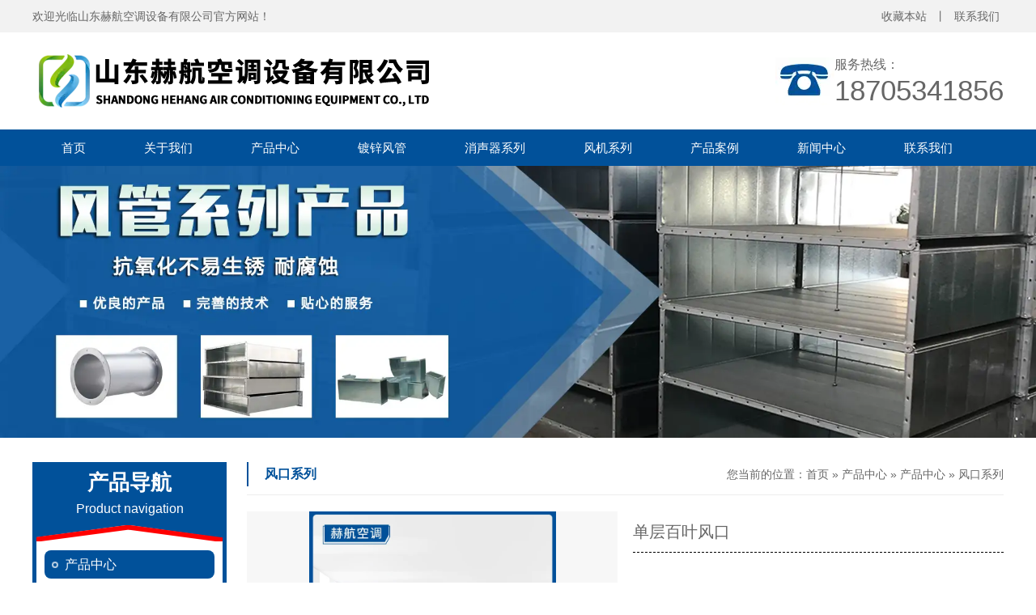

--- FILE ---
content_type: text/html; charset=utf-8
request_url: http://www.sdhehang.com/item/37.html
body_size: 4649
content:

<!doctype html>
<html>
<head>
    <meta http-equiv="Content-Type" content="text/html; charset=utf-8" />
<title>山东赫航空调设备有限公司</title>
<meta name="Keywords" content="山东赫航空调设备有限公司" />
<meta name="Description" content="山东赫航空调设备有限公司是一家集空调设备设计、研发、生产、施工 、服务为一体的综合型企业。坐落于于素有“九达天衢、神京门户”美誉之称的山东德州。公司主营：镀锌风管，不锈钢风管，消声器，静压箱，消防排烟风机，混流风机，消防柜式离心风机，280&#176;c排烟防火阀，70&#176;c防火阀，单层百叶风口，自垂百叶风口，防雨百叶风口，方形散流器，圆形风口，防火管道，帆布软接等各种空调配件等空调设备产品，以其设计、精心的制作，打造品质更优的产品,广泛适用于冶金、化工、电力、化纤、建筑、环保、涂装等领域的建设和配套服务。" />
<meta name="author" content="深圳市东方富海科技有限公司 fuhai360.com" />
<link href="//static2.fuhai360.com/global/common.css" rel="stylesheet" type="text/css" />

    
<script src="//static2.fuhai360.com/global/js/jquery.min.js" type="text/javascript"></script>
<script src="//static2.fuhai360.com/global/js/swiper.min.js" type="text/javascript"></script>
<link href="//static2.fuhai360.com/global/swiper.min.css" rel="stylesheet" type="text/css">
<script src="//static2.fuhai360.com/global/js/jquery.SuperSlide.2.1.1.js" type="text/javascript"></script>
<script src="//static2.fuhai360.com/global/js/WeChat.js" type="text/javascript"></script>
<link href="//static2.fuhai360.com/n220414/css/style.css?ver=2" rel="stylesheet" type="text/css">



</head>
<body>
    <div class="page">
        <div class="header">
    <!--顶部文字-->
   <div class="header_top">
      <div class="container clear">
        <div class="header_fl fl">欢迎光临山东赫航空调设备有限公司官方网站！</div>
        <ul class="header_fr fr">
          <li>
	收藏本站
</li>
<li>
	丨
</li>
<li>
	联系我们
</li>
        </ul>
      </div>
    </div> 
<div class="header_box container clear">
      <div class="logo fl"> <a href="/" title="山东赫航空调设备有限公司"><img src="http://img01.fuhai360.com/--49/49724/202206/202206201616194954.png" alt="山东赫航空调设备有限公司" /></a>
      </div>
      <!--联系电话-->
  <div class="header_ewm fr">
       <img src="http://img01.fuhai360.com/demo/202204/202204160943475483.png" alt=""   />
        <div class="header_ewms">
          <h2>服务热线：</h2>
          <p>
	18705341856
</p>
        </div>
      </div> 
   </div>
  </div>
  <div class="navbox">
    <ul class='nav container'><li class='menu_li'><a href="/">首页</a></li><li class='menu_li'><a href="/about.html">关于我们</a></li><li class='menu_li'><a href="/product.html">产品中心</a></li><li class='menu_li'><a href="/product-1011.html" target="_blank">镀锌风管</a></li><li class='menu_li'><a href="/product-1013.html">消声器系列</a></li><li class='menu_li'><a href="/product-1015.html">风机系列</a></li><li class='menu_li'><a href="/product-1009.html">产品案例</a></li><li class='menu_li'><a href="/article.html">新闻中心</a><ul class='nav_ul'><li><a href="/article-1001.html">公司动态</a></li><li><a href="/article-1002.html">行业动态</a></li><li><a href="/article-1004.html">最新资讯</a></li></ul></li><li class='menu_li'><a href="/contact.html">联系我们</a></li></ul>
    <div style="clear:both"></div>
  </div>
<div class="page_banner">
<img src="http://img01.fuhai360.com/--49/49724/202206/202206201642460891.jpg" alt="" />
</div> 
        <div class="page_container container clear">
           <div class="page_fl fl">
                <div class="page_navs">
                    <div class="pages_title">
                        <a href="" title="产品导航">
                            <h2>产品导航</h2>
                            <h3>Product navigation</h3>
                        </a>
                    </div>
                    <ul>
                        <li><a href='/product-1021.html' title='产品中心'>产品中心</a><ul class='page_ul'> <li><a href='/product-1011.html' title='镀锌风管'>镀锌风管</a><ul class='page_ul'></ul></li> <li><a href='/product-1012.html' title='不锈钢风管'>不锈钢风管</a><ul class='page_ul'></ul></li> <li><a href='/product-1013.html' title='消声器系列'>消声器系列</a><ul class='page_ul'></ul></li> <li><a href='/product-1014.html' title='静压箱系列'>静压箱系列</a><ul class='page_ul'></ul></li> <li><a href='/product-1015.html' title='风机系列'>风机系列</a><ul class='page_ul'></ul></li> <li><a href='/product-1016.html' title='风阀系列'>风阀系列</a><ul class='page_ul'></ul></li> <li><a href='/product-1017.html' title='人防管道'>人防管道</a><ul class='page_ul'></ul></li> <li><a href='/product-1018.html' title='风口系列'>风口系列</a><ul class='page_ul'></ul></li> <li><a href='/product-1019.html' title='风机箱系列'>风机箱系列</a><ul class='page_ul'></ul></li> <li><a href='/product-1020.html' title='帆布软接'>帆布软接</a><ul class='page_ul'></ul></li></ul></li> <li><a href='/product-1009.html' title='案例中心'>案例中心</a><ul class='page_ul'></ul></li>
                            </ul>
                </div> 
                <!--推荐新闻-->
               <div class="page_xw">
                    <div class="pages_title">
                        <a href="/article.html" title="推荐新闻">
                            <h2>推荐新闻</h2>
                            <h3>Recommended news</h3>
                        </a>
                    </div>
                    <ul>
                        <li><a href='/content/13.html' title='镀锌风管主要应用在哪些领域呢？'>镀锌风管主要应用在哪些领域呢？</a></li> <li><a href='/content/12.html' title='厂家讲述如何做好镀锌风管的养护工作？'>厂家讲述如何做好镀锌风管的养护工作？</a></li> <li><a href='/content/11.html' title='做好镀锌钢板风管的维护保养工作很重要。'>做好镀锌钢板风管的维护保养工作很重要。</a></li> <li><a href='/content/10.html' title='消声静压箱可用来削减噪声可均匀的静压出风。'>消声静压箱可用来削减噪声可均匀的静压出风。</a></li> <li><a href='/content/9.html' title='镀锌钢板风管外层的图层具有防腐功用。'>镀锌钢板风管外层的图层具有防腐功用。</a></li>
                    </ul>
                </div> 
                <!--联系我们-->
                <div class="page_lx">
                     <div class="pages_title">
                        <a href="" title="联系我们">
                            <h2>联系我们</h2>
                            <h3></h3>
                        </a>
                    </div>
                    <div class="page_lxs">
                       <img src="http://img01.fuhai360.com/demo/202102/202102011411400288.jpg" /> <span style="line-height:2;">咨询热线：</span><br />
<p>
	<span style="color:#01519a;font-size:24px;line-height:2;">13734347088</span> 
</p>
<p>
	<span style="color:#01519a;font-size:24px;line-height:2;">18705341856</span> 
</p>
<p>
	<span style="line-height:2;"> 电话：13734347088</span> 
</p>
<p>
	<span style="line-height:2;">&nbsp; &nbsp; &nbsp; &nbsp; &nbsp; 18705341856</span> 
</p>
<span style="line-height:2;"> 邮箱：1004656126@qq.com</span><br />
<span style="line-height:2;"> 地址：山东省德州市武城县鲁权屯镇郑郝路与宏海路路口东100米路北</span>
                    </div>
                </div> 
            </div>
            <!--详情-->
            <div class="page_fr fr">
                <div class="page_title">
                    <div class="page_titles fl">
                        风口系列
                    </div>
                    <div class="page_lj fr">
  您当前的位置：<a href="/">首页</a> » <a href="/product.html">产品中心</a><em> » </em><a href="/product-1021.html">产品中心</a><em> » </em>风口系列
                    </div>
                </div>
                <div class="product_item">
                    <div class="product_imgs clear">
                    <div class="bd fl">
                        <ul>
                              <li>
                                    <img src="http://img01.fuhai360.com/--49/49724/202206/202206210835371829.jpg" alt="单层百叶风口" /></li>

                                
                        </ul>
                    </div>
                    <div class="product_text fr">
                         <h2>单层百叶风口</h2>
                        <p>    
                        </p>
                    </div>
                </div>
                <div class="Product_item_text">
                    <span>内容介绍</span>
                    <em>/ introduce</em>
                </div>
                   
                </div>
                <!--上下条-->
                <div class="main_next">
                    <a href="javascript:history.go(-1)" class="main_fh">返回目录</a>
                    <span class="prevrecord"><b>上一条:</b> <a href="/item/75.html"
                        title="镀锌风管">镀锌风管</a>
                    </span>
                    <span class="nextrecord"><b>下一条:</b> <a href="/item/36.html"
                        title="自垂百叶风口">自垂百叶风口</a>
                    </span>
                </div>
<!--相关-->
  
                     <div class="xgcp">
                  <h4 class="related">
                        <span>【相关产品】</span></h4>
                    <div class='relatedlist'>
                        <ul class="relate_pr">
                            
                            <li><a href='/item/21.html'
                                title='防火帆布软接' target="_self">
                                <img src="http://img01.fuhai360.com/--49/49724/202206/202206210825142766.jpg" />
                                <p>防火帆布软接</p>
                            </a></li>
                            
                            <li><a href='/item/22.html'
                                title='风管帆布软接' target="_self">
                                <img src="http://img01.fuhai360.com/--49/49724/202206/202206210825450423.jpg" />
                                <p>风管帆布软接</p>
                            </a></li>
                            
                            <li><a href='/item/23.html'
                                title='空调帆布软接' target="_self">
                                <img src="http://img01.fuhai360.com/--49/49724/202206/202206210826428548.jpg" />
                                <p>空调帆布软接</p>
                            </a></li>
                            
                            <li><a href='/item/24.html'
                                title='三防帆布软接' target="_self">
                                <img src="http://img01.fuhai360.com/--49/49724/202206/202206210827245735.jpg" />
                                <p>三防帆布软接</p>
                            </a></li>
                            
                        </ul>
                    </div>
                   </div>
  
        </div>
 </div>
       <!--结束-->
   <!--底部-->
  <div class="footer">
  <div class="footer_top">
      <div class="container clear">
       <p>
	<br />
</p>
<h3>
	热线电话：
</h3>
<p>
	<br />
</p>
<p>
	<span style="font-size:24px;color:#E53333;">13734347088&nbsp; &nbsp; 18705341856</span> 
</p>
<p>
	<span style="font-size:24px;color:#E53333;"><br />
</span>
</p>
<ul class="footer_ul">
	<li>
		山东赫航空调设备有限公司
	</li>
	<li>
		电话：13734347088&nbsp; <span style="color:;"><span style="background-color:;"></span></span>&nbsp;&nbsp;18705341856
	</li>
	<li>
		地址：山东省德州市武城县鲁权屯镇郑郝路与宏海路路口东100米路北
	</li>
</ul>
<div class="footer_ewm">
	<img src="http://img01.fuhai360.com/--49/49724/202206/202206201650232923.jpg" title="" align="" alt="" /> 
</div>
      </div>
    </div> 
    <div class="footer_bottom">
      <div class="container">
        <p>	<br /></p><p style="text-align:center;">	备案号:<a href="http://beian.miit.gov.cn/#/Integrated/index" target="_blank">鲁ICP备2022022545号-1&nbsp;</a></p><p style="text-align:center;">	&nbsp;版权声明：本网站所刊内容未经本网站及作者本人许可，不得下载、转载或建立镜像等，违者本网站将追究其法律责任。</p><div style="text-align:center;">	本网站所用文字图片部分来源于公共网络或者素材网站，凡图文未署名者均为原始状况，但作者发现后可告知认领，我们仍会及时署名或依照作者本人意愿处理，如未及时联系本站，本网站不承担任何责任。</div><p>	<br /></p>
      </div>
    </div>
  </div>
<script type="text/javascript">
    //footer
    /*返回顶部*/
    ; (function ($) {
        $.fn.backTop = function (o) {
            var defaults = {
                'right': 200,
                'bottom': 100
            };
            o = $.extend({}, defaults, o);
            var sHtml = '<div id="backTop" style="width:50px;height:50px; position:fixed;right:' + o.right + 'px; bottom:' + o.bottom + 'px;cursor:pointer;display:none;"><img src="//static2.fuhai360.com/n220414/images/footer.png" style="width:28px;height:48px;" /></div>';
            $(document.body).append(sHtml);
            $(window).scroll(function () {  //只要窗口滚动,就触发下面代码 
                var scrollt = document.documentElement.scrollTop + document.body.scrollTop; //获取滚动后的高度 
                if (scrollt > 200) {  //判断滚动后高度超过200px,就显示  
                    $("#backTop").fadeIn(400); //淡出     
                } else {
                    $("#backTop").stop().fadeOut(400); //如果返回或者没有超过,就淡入.必须加上stop()停止之前动画,否则会出现闪动   
                }
            });
            $("#backTop").click(function () { //当点击标签的时候,使用animate在200毫秒的时间内,滚到顶部
                $("html,body").animate({ scrollTop: "0px" }, 200);
            });
        };
    })(jQuery);
    //
    $(this).backTop({ right: 20, bottom: 128 });//返回顶部
</script>
 <script type="text/javascript">
        $(function () {
            var cururl = window.location.pathname;
            $(".nav li a,.page_navs a").each(function () {
                var url = $(this).attr("href");
                if (cururl.toUpperCase() == url.toUpperCase()) {
                    $(this).addClass("cur");
                    return;
                }
            });
        });
    </script>
  <script>
        $(".page_cp").slide({mainCell:".bd ul",effect:"leftLoop",autoPlay:true,vis:1});
    </script>
    </div>
<script type="text/javascript">
(function(){
    var bp = document.createElement('script');
    var curProtocol = window.location.protocol.split(':')[0];
    if (curProtocol === 'https') {
        bp.src = 'https://zz.bdstatic.com/linksubmit/push.js';
    }
    else {
        bp.src = 'http://push.zhanzhang.baidu.com/push.js';
    }
    var s = document.getElementsByTagName("script")[0];
    s.parentNode.insertBefore(bp, s);
})();
</script>
</body>

</html>

--- FILE ---
content_type: text/css
request_url: http://static2.fuhai360.com/n220414/css/style.css?ver=2
body_size: 4593
content:
html, body {
    margin: 0;
    padding: 0;
    position: relative;
    font: 14px/24px "微软雅黑", Arial, Helvetica, sans-serif;
    overflow-x: hidden;
    color: #666;
}

ul, li, p, img, b, ol, em, h1, h2, h3, h4, h5, h6, dl, dd, dt {
    list-style-type: none;
    margin: 0;
    padding: 0;
    border: none;
    font-style: normal;
    text-decoration: none;
    font-weight: initial;
}

a, a:visited, a:link {
    color: inherit;
    text-decoration: none;
}

#dituContent img {
    max-width: inherit;
}

img {
    max-width: 100%;
}

.container {
    width: 1200px;
    margin: auto;
}

.fl {
    float: left;
}

.fr {
    float: right;
}

.clear {
    position: relative;
}

.clear:after {
    display: block;
    clear: both;
    content: "";
}

.index_img {
    position: absolute;
    width: 100%;
    z-index: -1;
    height: 100%;
    top: 0px;
}

.index_img img {
    width: 100%;
    height: 100%;
    display: block;
}

ul.header_fr li:hover ，.header_ewms, .title h3 em, .two_title h2 b, .two_title h3 b, .five_title h2 b, .footer_dh, .page_navs .page_ul .cur, .page_navs .page_ul a:hover, .page_xw li a:hover {
    color: #f00
}


.navbox .cur, .navbox a:hover, .swiper-container-horizontal>.swiper-pagination-bullets .swiper-pagination-bullet.swiper-pagination-bullet-active, .five_text .p:before, .six_text h3:after, .seven .more, .page_navs li .cur, .page_navs li a:hover {
    background: #f00;
}


.navbox, .nav_ul, .one_title, .one_lx, .two_text, .seven, .pages_title, .page_navs li a, .product li:hover h3, .article li b, .pading a:hover, .pading span:hover, .pading .current {
    background: #01519a;
}

.title h2, .title h3 b, .one_nav li a:hover, .two_title h3, .two li h2, .five_title h2 em, .five_text_title h2, .six_text .more, .six_text h3, .eight_text h3, .page_cp li:hover h3, .page_titles, .article li:hover h3, .main_next span.prevrecord:hover, .main_next span.nextrecord:hover, .main_fh:hover, .main_nexts span.prevrecord a:hover, .main_nexts span.nextrecord a:hover {
    color: #01519a;
}


.swiper-container-horizontal>.swiper-pagination-bullets .swiper-pagination-bullet, .swiper-container-horizontal>.swiper-pagination-bullets .swiper-pagination-bullet.swiper-pagination-bullet-active, .one_title h2, .one_title h3, .one_lx, .two_text, .four, .five_text_title .sz, .seven, .footer, .interlink, .pages_title h2, .pages_title h3, .page_navs li a, .product li:hover h3, .article li b, .pading a:hover, .pading span:hover, .pading .current {
    color: #fff;
}


/**/

.header_top {
    line-height: 40px;
    background: #f2f2f2;
}

ul.header_fr li {
    float: left;
    margin: 0px 5px;
}


/**/
.header_ewm {
    margin-top: 28px;
}

.header_ewm img {
    width: 73px;
    float: left;
    padding-top: 3px;
}

.header_ewms {
    float: right;
    font-size: 35px;
    line-height: 40px;
}

.header_ewms h2 {
    font-size: 16px;
    line-height: 24px;
    color: #666
}

/**/

.logo {
    max-width: 800px;
}

.logo a, .logo img {
    display: block;
    width: 100%;
}

/**/

.navbox {
    width: 100%;
}

.nav li {
    position: relative;
    float: left;
}

.nav a {
    display: block;
    text-align: center;
    line-height: 45px;
    font-size: 15px;
    transition: all ease .3s;
    -webkit-transition: all ease .3s;
    color: #fff;
    height: 45px;
    overflow: hidden;
    white-space: nowrap;
    text-overflow: ellipsis;
    padding: 0px 36px 0;
    box-sizing: border-box;
}

.nav_ul {
    position: absolute;
    top: 45px;
    z-index: 11;
    display: none;
    width: 100%;
    box-sizing: border-box;
    transition: all ease .3s;
    -webkit-transition: all ease .3s;
}

.nav_ul li {
    float: none;
}

.nav_ul li a {
    padding: 0 5px;
    font-size: 14px;
    line-height: 40px;
    height: 40px;
}

.navbox li:hover .nav_ul {
    display: block;
}


/**/

/**/
.banner {
    position: relative;
    width: 100%;
    height: 100%;
}

.banner li img {
    display: block;
    width: 100%;
    height: 100%;
}

.swiper-pagination.banner_hd.swiper-pagination-bullets {
    text-align: right;
    bottom: 20px;
    width: 600px;
    right: 20px;
    left: initial;
}

.swiper-container-horizontal>.swiper-pagination-bullets .swiper-pagination-bullet {
    width: 14px;
    height: 14px;
    line-height: 14px;
    border-radius: 14px;
    font-size: 10px;
    background: #333;
    border: 1px solid #444;
    text-align: center;
    margin-right: 8px !important;
    float: right;
    cursor: pointer;
    -webkit-text-size-adjust: none;
    opacity: 1;
}

.swiper-container-horizontal>.swiper-pagination-bullets .swiper-pagination-bullet.swiper-pagination-bullet-active {
    border: 1px solid #f00;
    cursor: default;
}

/**/

.title {
    text-align: center;
    position: relative;
}

.title:after {
    content: '';
    width: 410px;
    height: 50px;
    border: 5px solid #01519a;
    position: absolute;
    left: 50%;
    margin-left: -210px;
    top: 2px;
    z-index: -1;
}

.title h2 {
    background: #fff;
    display: inline-block;
    line-height: 40px;
    position: relative;
    font-size: 30px;
    font-weight: bold;
    margin-top: -15px;
    padding: 0px 15px;
    box-sizing: border-box;
}

.title h2:after {
    content: '';
    width: 20px;
    height: 5px;
    background: #fff;
    position: absolute;
    right: -40px;
    top: 17px;
}

.title h2:before {
    content: '';
    width: 20px;
    height: 5px;
    background: #fff;
    position: absolute;
    left: -40px;
    top: 17px;
}

.title h3 {
    margin-top: 18px;
    line-height: 30px;
}

.title h3 b {
    display: inline-block;
    background: #fff;
    padding: 0px 10px;
    font-size: 25px;
    font-weight: bold;
}

.title h3 em {
    font-weight: bold;
}

.title h3 i {
    margin-left: 30px;
    display: inline-block;
    font-style: initial;
    background: #fff;
    padding: 0 10px;
    font-size: 20px
}

/**/

.one {
    margin-top: 50px;
    border-top: 10px solid #f00;
    padding-top: 50px;
}

.one .title {
    margin-bottom: 50px;
}


.one_ul {
    width: 930px;
}

.one_ul li {
    float: left;
    margin-right: 20px;
    width: 296px;
}

.one_ul li:nth-child(3n) {
    margin-right: 0px;
}

.one_img {
    overflow: hidden;
    width: 100%;
    height: 271px;
}

.one_img img, .three_img img {
    width: 100%;
    height: 100%;
    display: block;
    transition: 1s;
}

.one_ul li:hover img, .three li:hover img {
    -webkit-transform: scale(1.1);
    -moz-transform: scale(1.1);
    -ms-transform: scale(1.1);
    transform: scale(1.1);
}

.one_ul li h3 {
    line-height: 40px;
    height: 40px;
    overflow: hidden;
    white-space: nowrap;
    text-overflow: ellipsis;
    text-align: center;
}

/**/

.one_fl {
    width: 220px;
}

.one_title {
    text-align: center;
    padding: 5px 5px 25px;
    box-sizing: border-box;
    position: relative;
    margin-bottom: 10px;
}

.one_title:before {
    content: "";
    width: 100%;
    height: 20px;
    position: absolute;
    left: 0px;
    bottom: -4px;
    background: url(../images/one_nav.png) no-repeat;
    background-size: 100% 100%;
}

.one_title h2 {
    font-size: 26px;
    line-height: 40px;
    height: 40px;
    overflow: hidden;
    white-space: nowrap;
    text-overflow: ellipsis;
}



.one_title h3 {
    line-height: 24px;
    height: 24px;
    overflow: hidden;
    white-space: nowrap;
    text-overflow: ellipsis;
}

.one_nav li {
    margin-bottom: 5px;
}

.one_nav li a {
    display: block;
    font-weight: bold;
    font-size: 17px;
    text-align: center;
    line-height: 30px;
    height: 30px;
    white-space: nowrap;
    text-overflow: ellipsis;
    overflow: hidden;
    border-bottom: 1px solid #ccc;
    color: #000;
}

.one_navs li {
    margin-bottom: 0;
}

.one_navs li a {
    font-weight: initial;
    font-size: 16px;
}



.one_lx {
    margin-top: 10px;
    position: relative;
    border-top: 5px solid #f00;
    padding: 10px 5px 50px;
    text-align: center;
    box-sizing: border-box;
}

.one_lx:after {
    content: '';
    border-bottom: 30px solid #fff;
    border-top: 40px solid transparent;
    border-left: 40px solid transparent;
    border-right: 40px solid transparent;
    position: absolute;
    bottom: 0px;
    left: 50%;
    margin-left: -40px;
}

.one_lx img {
    vertical-align: sub;
    display: inline-block;
    margin-right: 5px;
    height: 24px;
}

.one_lx h2 {
    font-size: 18px;
    line-height: 40px;
    height: 40px;
    overflow: hidden;
    white-space: nowrap;
    text-overflow: ellipsis;
    color: #a2c9ed
}

.one_lx .p {
    font-weight: bold;
    font-size: 20px;
    line-height: 30px;
    height: 30px;
    overflow: hidden;
    white-space: nowrap;
    text-overflow: ellipsis;
}

/**/
.two {
    margin-top: 40px;
    padding-top: 40px;
    border-top: 10px solid #01519a;
}

.two_title {
    text-align: center;
}

.two_title h2 {
    color: #000;
    font-size: 34px;
    line-height: 50px;
    height: 50px;
    overflow: hidden;
    white-space: nowrap;
    text-overflow: ellipsis;
}



.two_title h3 {
    font-size: 48px;
    line-height: 60px;
    height: 60px;
    overflow: hidden;
    white-space: nowrap;
    text-overflow: ellipsis;
}

.two_title h3 em {
    color: #ccc;
}

.two ul {
    margin-top: 50px;
}

.two li {
    width: 255px;
    float: left;
    margin-right: 60px;
}

.two li:nth-child(4n) {
    margin-right: 0
}

.two li h2 {
    position: relative;
    text-align: center;
    margin-bottom: 20px;
    padding: 10px 10px 0;
    box-sizing: border-box;
    font-family: '楷体';
    font-size: 18px;
}

.two li h2:before {
    content: '';
    width: 40px;
    height: 25px;
    position: absolute;
    border: 4px solid #d3d3d3;
    border-right: none;
    border-bottom: none;
    left: 0px;
    top: 0px
}

.two li h2:after {
    content: '';
    width: 40px;
    height: 25px;
    position: absolute;
    border: 4px solid #d3d3d3;
    border-left: none;
    border-bottom: none;
    right: 0px;
    top: 0px
}

.two li img {
    width: 170px;
    height: 170px;
    border-radius: 50%;
    display: block;
    margin: auto;
}

.two_text {
    text-align: center;
    padding: 85px 5px 20px;
    margin-top: -85px;
}

.two li h3 {
    font-size: 20px;
    line-height: 50px;
    height: 50px;
    overflow: hidden;
    white-space: nowrap;
    text-overflow: ellipsis;
    font-weight: bold;
}

.two li .p {
    -webkit-box-orient: vertical;
    -webkit-line-clamp: 4;
    display: -webkit-box;
    overflow: hidden;
    line-height: 30px;
}

/**/

.three {
    margin-top: 50px;
    padding-top: 60px;
    background: url(../images/three.png) repeat-x top;
}

.three ul {
    margin-top: 50px;
}


.three li {
    float: left;
    margin-right: 20px;
    width: 285px;
}



.three li:nth-child(4n) {
    margin-right: 0;
}

.three_img {
    width: 100%;
    height: 220px;
    overflow: hidden;
}

.three li h3 {
    text-align: center;
    line-height: 40px;
    overflow: hidden;
    height: 40px;
    color: #000;
}

/**/

.four {
    position: relative;
    margin-top: 50px;
    padding: 30px 0;
}

.four_fl, .four_fr {
    width: 550px;
}

.four_fl h2 {
    font-size: 27px;
    font-weight: bold;
    line-height: 50px;
    height: 50px;
    overflow: hidden;
    white-space: nowrap;
    text-overflow: ellipsis;
    font-style: oblique;
}

.four_fl .p, .four_fr .p {
    font-size: 16px;
    line-height: 30px;
    height: 30px;
    overflow: hidden;
    white-space: nowrap;
    text-overflow: ellipsis;
}

.four_fr h2 {
    overflow: hidden;
    white-space: nowrap;
    text-overflow: ellipsis;
    font-size: 40px;
    line-height: 50px;
    height: 50px;
    font-weight: bold;
}

/**/

.five {
    position: relative;
    padding-top: 50px;
}

.five_title {
    text-align: center;
}

.five_title h2 {
    height: 50px;
    line-height: 50px;
    font-size: 36px;
    overflow: hidden;
    white-space: nowrap;
    text-overflow: ellipsis;
    color: #000;
    font-weight: bold;
}

.five_title h2 b {
    font-style: oblique;
    font-weight: bold;
    font-size: 48px;
}

.five_title h2 em {
    font-weight: bold;
}

.five_title h3 {
    line-height: 40px;
    font-size: 20px;
    color: #000;
    height: 40px;
}

.five ul {
    margin-top: 20px;
}

.five li {
    overflow: hidden;
    margin-top: 30px;
}

.five_img, .five_text {
    width: 560px;
}

.five_img img {
    width: 100%;
    display: block;
}

.five_text_title {
    overflow: hidden;
    margin-bottom: 15px;
}

.five_text_title .sz {
    background: url(../images/four.png) no-repeat;
    width: 54px;
    line-height: 61px;
    height: 61px;
    background-size: 100% 100%;
    display: block;
    text-align: center;
    font-size: 20px;
    float: left;
    margin-right: 30px;
}

.five_text_title h2 {
    font-size: 28px;
    line-height: 30px;
    height: 30px;
    overflow: hidden;
    white-space: nowrap;
    text-overflow: ellipsis;
    font-weight: bold;
}

.five_text_title h3 {
    border-bottom: 1px dashed #666;
    color: #ccc;
    overflow: hidden;
    white-space: nowrap;
    text-overflow: ellipsis;
    height: 24px;
    font-size: 13px;
}

.five_text .p {
    padding-left: 25px;
    height: 28px;
    line-height: 28px;
    color: #000;
    position: relative;
    margin-left: 80px;
}

.five_text .p:before {
    content: '';
    width: 8px;
    height: 8px;
    position: absolute;
    left: 0px;
    top: 9px;
    border-radius: 50%;
}


/**/

.six {
    position: relative;
    padding: 50px 0;
}

.six_text {
    width: 670px;
    font-size: 15px;
    color: #000;
    line-height: 28px;
}



.six_text h2 {
    font-size: 32px;
    line-height: 40px;
    font-weight: bold;
    color: #666
}

.six_text h3 {
    line-height: 40px;
    font-size: 24px;
    font-weight: bold;
    position: relative;
    padding-bottom: 20px;
    margin-bottom: 20px;
}

.six_text h3:after {
    content: '';
    width: 50px;
    height: 10px;
    position: absolute;
    bottom: 0px;
    left: 0px;
}

.six_img {
    width: 470px;
    height: 400px;
    overflow: hidden;
}

.six_img img {
    width: 100%;
    height: 100%;
    display: block;
    transition: 1s;
}

.six_img:hover img {
    -webkit-transform: scale(1.1);
    -moz-transform: scale(1.1);
    -ms-transform: scale(1.1);
    transform: scale(1.1);
}

/**/

.seven {
    padding: 30px 0;
}


.seven h2 {
    width: 1000px;
    font-size: 28px;
    line-height: 50px;
    height: 50px;
    white-space: nowrap;
    text-overflow: ellipsis;
    overflow: hidden;
    font-weight: bold;
}


.seven h3 {
    width: 1000px;
    line-height: 40px;
    height: 40px;
    font-size: 24px;
    color: #bfddf7;
    white-space: nowrap;
    text-overflow: ellipsis;
    overflow: hidden;

}

.seven .more {
    border-radius: 6px;
    height: 50px;
    line-height: 50px;
    position: absolute;
    width: 150px;
    top: 20px;
    display: block;
    right: 0px;
    text-align: center;
    font-size: 18px;
}

/**/

.eight {
    margin-top: 50px;
}

.eight li {
    width: 568px;
    float: left;
    border: 1px solid #ccc;
    padding: 10px;
    box-sizing: border-box;
    margin-bottom: 20px;
}

.eight li:nth-child(2n) {
    float: right
}

.eight_img {
    width: 130px;
    height: 95px;
    overflow: hidden;
}

.eight_img img {
    width: 100%;
    height: 100%;
    display: block;
    transition: 1s;
}

.eight li:hover img {
    -webkit-transform: scale(1.1);
    -moz-transform: scale(1.1);
    -ms-transform: scale(1.1);
    transform: scale(1.1);
}

.eight_text {
    width: 408px;
}

.eight_text h3 {
    height: 24px;
    overflow: hidden;
    white-space: nowrap;
    text-overflow: ellipsis;
}

.eight_text p {
    -webkit-line-clamp: 3;
    -webkit-box-orient: vertical;
    display: -webkit-box;
    overflow: hidden;
    font-size: 13px;
    line-height: 23px;
}

.eight li:hover {
    border-color: #01519a;
}

/**/
.footer {
    padding: 15px 0 0;
    background: #302f3d;
    margin-top: 30px;
}

.footer_top {
    margin-top: 35px;
    padding-bottom: 40px;
}


.footer_dh, .footer_ul, .footer_ewm {
    width: 33.3%;
    float: left;
}

.footer_dh {
    font-size: 46px;
    line-height: 50px;
}

.footer_dh h3 {
    font-size: 30px;
    color: #999;
    margin-bottom: 10px;
}

.footer_ul {
    padding: 30px;
    box-sizing: border-box;
    border: 1px solid #ccc;
    border-top: none;
    border-bottom: none;
}

.footer_ul li {
    font-size: 16px;
    color: #999;
    line-height: 40px;
}

.footer_ewm img {
    width: 180px;
    margin: auto;
    display: block;
}

.footer_bottom {
    background: #000;
    text-align: center;
    padding: 15px 0;
    font-size: 16px
}

/**/
.interlink {
    padding: 0px 0 15px;
    background: #000;
}

.interlink__inner {
    width: 1200px;
    margin: auto;
    overflow: hidden;
}

.interlink__title {
    width: 100px;
    font-size: 16px;
    background: url(../images/yqlj.png) no-repeat right;
    float: left;
    text-align: left;
}

.interlink__list {
    width: 1090px;
    float: right;
}

a.interlink__item {
    margin: 0px 10px;
    font-size: 15px;
}

/*内页*/

.page_banner img {
    width: 100%;
    display: block;
}

.page_container {
    margin-top: 30px;
}

.page_fl {
    width: 240px;
}

.page_fl h2 {
    display: block;
    line-height: 60px;
    text-align: center;
    font-size: 18px;
    font-weight: bold;
}

.pages_title {
    text-align: center;
    padding: 5px 5px 25px;
    box-sizing: border-box;
    position: relative;
}

.pages_title:before {
    content: "";
    width: 100%;
    height: 20px;
    position: absolute;
    left: 0px;
    bottom: -4px;
    background: url(../images/one_nav.png) no-repeat;
    background-size: 100% 100%;
}

.pages_title h2 {
    font-size: 26px;
    line-height: 40px;
    height: 40px;
    overflow: hidden;
    white-space: nowrap;
    text-overflow: ellipsis;
}



.pages_title h3 {
    line-height: 24px;
    height: 24px;
    overflow: hidden;
    white-space: nowrap;
    text-overflow: ellipsis;
}

.page_navs {
    border: 5px solid #01519a;
    border-top: none;
    box-sizing: border-box;
}

.page_navs ul {
    padding: 5px 10px;
    box-sizing: border-box;
}



.page_navs li a {
    font-size: 16px;
    padding-left: 25px;
    line-height: 35px;
    border-radius: 8px;
    display: block;
    position: relative;
    height: 35px;
    white-space: nowrap;
    text-overflow: ellipsis;
    overflow: hidden;
    margin: 10px 0;
}

.page_navs li a:before {
    content: '';
    width: 4px;
    height: 4px;
    position: absolute;
    border: 2px solid #fff;
    border-radius: 50%;
    left: 9px;
    top: 14px;
    opacity: 0.7;
}

.page_navs .page_ul {
    border: none;
}

.page_ul li {
    margin: 0;
}

.page_ul li a {
    background: none;
    color: #666;
    padding-left: 0;
}

.page_navs .page_ul {
    padding: 0;
    padding-left: 22px;
}

ul.page_ul li a:before {
    display: none;
}



.page_navs .page_ul .cur, .page_navs .page_ul a:hover {
    background: none;
}

/**/

.page_lx, .page_xw, .page_cp {
    margin-top: 20px;
    border: 5px solid #01519a;
    border-top: none;
}

.page_lxs, .page_xw ul, .page_cp ul {
    padding: 10px;
    box-sizing: border-box;
}

.page_cp img {
    display: block;
    width: 100%;
}

.page_cp h3 {
    line-height: 40px;
    height: 40px;
    overflow: hidden;
    white-space: nowrap;
    text-overflow: ellipsis;
    text-align: center;
}



/**/

.page_xw li {
    line-height: 30px;
    border-bottom: 1px dashed #ccc;
    height: 30px;
    white-space: nowrap;
    overflow: hidden;
    text-overflow: ellipsis;
}



/**/

.page_fr {
    width: 935px;
}

.page_title {
    border-bottom: 1px solid rgb(238, 238, 238);
    padding-bottom: 10px;
    overflow: hidden;
    position: relative;
    margin-bottom: 20px;
    line-height: 30px;
}

.page_titles {
    border-left: 2px solid #01519a;
    font-size: 16px;
    display: inline-block;
    padding-left: 20px;
    font-weight: bold;
}



.product {
    overflow: hidden;
}

.product li {
    margin: 0px 15px 20px;
    width: 281px;
    float: left;
}

.product li img {
    height: 223px;
    display: block;
    border: 1px solid #DADADA;
    padding: 5px;
    box-sizing: border-box;
    margin: auto;
}

.product li h3 {
    line-height: 45px;
    padding: 0px 10px;
    box-sizing: border-box;
    font-size: 14px;
    margin-top: 5px;
    background: #EFEFEF url(../images/pro_an_39.gif) no-repeat;
    background-position-y: 10px;
    background-position-x: 240px;
}




/**/

.product_imgs .bd {
    width: 49%;
}

.product_imgs li, .product_imgs li img {
    max-width: 100%;
    display: block;
    height: 305px;
    margin: auto;
    background: #f7f7f7;
}

.product_text {
    width: 49%;
}

.product_text h2 {
    line-height: 50px;
    height: 50px;
    white-space: nowrap;
    text-overflow: ellipsis;
    overflow: hidden;
    font-size: 20px;
    border-bottom: 1px dashed #000;
    margin-bottom: 10px;
}

.product_text p {
    color: #868686;
    line-height: 30px;
    font-size: 15px;
    height: 210px;
    overflow: hidden;
}

/**/

.Product_item_text {
    font-size: 22px;
    line-height: 40px;
    border-bottom: 2px solid #d4d4d4;
    margin-top: 20px;
    margin-bottom: 20px;

}

.Product_item_text span {
    border-bottom: 2px solid #01519a;
    display: inline-block;
}

.Product_item_text em {
    text-transform: uppercase;
}


/**/

.article {
    margin-bottom: 20px;
}

.article li {
    border-bottom: #d7d7d7 1px dotted;
    padding: 20px 10px;
}

.article li h3 {
    line-height: 20px;
    font-size: 16px;
    height: 20px;
    overflow: hidden;
    white-space: nowrap;
    text-overflow: ellipsis;
    font-weight: bold;
}

.article li p {
    line-height: 45px;
    color: #999;
    height: 45px;
    overflow: hidden;
}

.article li b {
    display: block;
    width: 100px;
    text-align: center;
    padding: 5px 0;
}



/**/

.article_item_text {
    text-align: center;
    margin-bottom: 30px;
}

.article_item_text h2 {
    font-size: 20px;
    color: #333;
    margin-bottom: 10px;
}

.article_item_text .info {
    display: inline-block;
    color: #c1c1c1;
    font-size: 13px;
}

/**/

.pading {
    text-align: center;
}

.pading a, .pading span {
    color: #666;
    border: 1px solid #ebebeb;
    transition: all ease .3s;
    -webkit-transition: all ease .3s;
    height: 20px;
    line-height: 20px;
    padding: 3px 10px;
    margin: 0 3px;
    display: inline-block;
}

.pading a:hover, .pading span:hover, .pading .current {
    border-color: #01519a;
}

/**/

.main_next {
    margin-top: 30px;
    text-align: center;
}

.main_next span.prevrecord, .main_next span.nextrecord, .main_next .main_fh {
    margin: 0px 10px;
    display: inline-block;
}



.main_nexts {
    margin-top: 30px;
}

.main_nexts span.prevrecord, .main_nexts span.nextrecord, .main_fh {
    display: block;
    color: #666;
}



/*相关产品相关文章开始*/

.xgwz, .xgcp {
    background: #f7f7f7;
    padding: 20px;
    box-sizing: border-box;
    margin-bottom: 20px;
    margin-top: 30px;
}

.relevant {
    width: 100%;
    clear: both;
    margin-top: 20px;
    margin-bottom: 20px;
}

.relevant .rel_title {
    margin-bottom: 0;
    height: 40px;
    line-height: 40px;
    font-size: 14px;
    background: #1D1C1C;
    text-indent: 10px;
    color: #fff !important;
}

.relevant .rel_content {
    padding: 10px;
    overflow: hidden;
}

/*相关产品*/

.relevant_product .rel_item {
    width: 122px;
    float: left;
    margin: 0 5px 10px 5px;
}

.relevant_product .rel_item .rel_item_img {
    width: 100%;
    height: 90px;
}

.relevant_product .rel_item .rel_item_title {
    width: 100%;
    height: 30px;
    line-height: 30px;
    text-align: center;
    display: inline-block;
    overflow: hidden;
    color: #fff !important;
}

/*相关文章*/

.relevant_article .rel_item {
    width: 100%;
    height: 35px;
    line-height: 35px;
    border-bottom: 1px dashed #59504D;
    overflow: hidden;
}

.relevant_article .rel_item .rel_item_time {
    float: right;
    color: #999;
}

/**/

h4.related {
    border-bottom: 1px dashed #ccc;
    height: 55px;
    font-size: 28px;
    line-height: 55px;
    color: #4b4a4a;
}

h4.related span {
    display: inline-block;
}

.relatedlist {
    margin: 0 10px;
    padding: 10px 0;
    overflow: hidden;
}

ul.relate_news li a {
    color: inherit;
    display: block;
    line-height: 30px;
    border-bottom: 1px dashed #ccc;
    height: 46px;
    line-height: 46px;
    color: #4b4a4a;
    overflow: hidden;
    text-overflow: ellipsis;
    white-space: nowrap;
}

ul.relate_pr li {
    width: 20%;
    float: left;
}

ul.relate_pr li a {
    color: inherit;
    display: block;
    margin: 5px;
    text-align: center;
    line-height: 30px;
}

ul.relate_pr li img {
    width: 100%;
    display: block;
}

ul.relate_pr p {
    white-space: nowrap;
    overflow: hidden;
    text-overflow: ellipsis;
}

.tjxw, .tjcp {
    width: 240px;
    margin-bottom: 20px;
}

.tjxw h2, .tjcp h2 {
    height: 75px;
    font-size: 24px;
    font-weight: normal;
    line-height: 75px;
    border-bottom: 1px solid #fff;
    text-align: center;
    color: #fff;
}

.tjxw li {
    line-height: 40px;
    border-bottom: 1px dashed #ccc;
    height: 40px;
    overflow: hidden;
}

.tjcp li {
    margin: 10px 0;
    text-align: center;
}

.tjcp img {
    width: 100%;
    display: block;
}

.tjcp li h3 {
    line-height: 30px;
    height: 30px;
    overflow: hidden;
}


